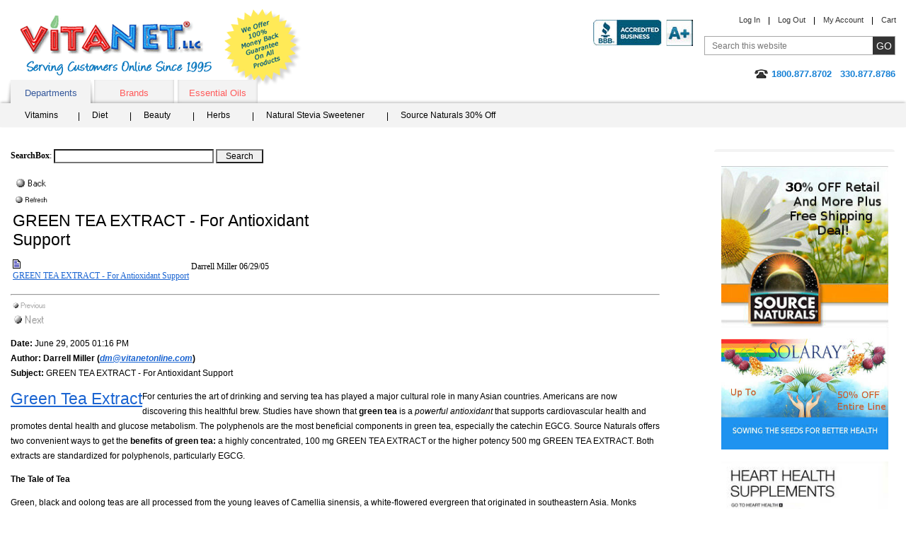

--- FILE ---
content_type: text/html;charset=UTF-8
request_url: https://vitanetonline.com/forums/1/Thread/395
body_size: 16023
content:
<!DOCTYPE html>


<html lang="en">
<head>
	<meta charset="utf-8">
<TITLE>Discover new content like: GREEN TEA EXTRACT - For Antioxidant Support at VitaNet</TITLE>
	<meta name="viewport" content="width=device-width, initial-scale=1.0">
<META NAME="description" CONTENT="Discover new Articals and content like GREEN TEA EXTRACT - For Antioxidant Support. Also, shop our online store for great high quality products on sale daily.">
<META NAME="keywords" CONTENT="GREEN TEA EXTRACT - For Antioxidant Support, VitaNet, Vitamins, GREEN, EXTRACT, Antioxidant, Support">
	<meta name="robots" CONTENT="index,follow,ALL"> 
	<meta name="geo.region" content="US-OH" />
	<meta name="geo.placename" content="Hartville" />
	<meta name="geo.position" content="40.97012;-81.356896" />
	<meta name="ICBM" content="40.97012, -81.356896" />

	



<script async src="https://www.googletagmanager.com/gtag/js?id=G-ET38GKM4DW"></script>
<script>
  window.dataLayer = window.dataLayer || [];
  function gtag(){dataLayer.push(arguments);}
  gtag('js', new Date());

  gtag('config', 'G-ET38GKM4DW');
</script>
<script async type="text/javascript">
    (function(c,l,a,r,i,t,y){
        c[a]=c[a]||function(){(c[a].q=c[a].q||[]).push(arguments)};
        t=l.createElement(r);t.async=1;t.src="https://www.clarity.ms/tag/"+i;
        y=l.getElementsByTagName(r)[0];y.parentNode.insertBefore(t,y);
    })(window, document, "clarity", "script", "j2aaeoamaz");
</script>


<style>
.nav a,a{text-decoration:none}.add-nav,.comodo,.content-block,.description-product,.description-product .heading-block,.form-block,.guarantee,.header-block,.logo,.nav .drop,.rating-block,.skip,.tabset{overflow:hidden}#popup2 .lightbox-holder p,.btn-more,.discount img,.features dd,.features p,.footer-item,.footer-item p,.frequently-block p,.gallery p,.guarantee-block p,.options-list p,.popular-section .block p,.post .by dd,.post p,.product-block .info dd,.product-block p,.quantity-form dd,.share-list,.side-frame p,.thank-block p,body{margin:0}fieldset,form,img{border-style:none}.add-nav li:after,.skip{width:1px;position:absolute}.add-nav,.footer-item,.tabset{list-style:none}.box-section .box-holder:after,.box-section .description:after,.box-section:after,.main-section:after,.nav .drop-content:after,.nav .drop-frame:after{content:" ";display:block;clear:both}#stservicewidget,.active .lightbox-section,.footer-item li:before,.footer-list li:first-child:before,.hidden,.inner-page .add-nav li:first-child:after,.nav .active:after,.nav li:first-child:after,.nav>li.hover:after,.pagination-block .pagination li:first-child:before,.phone .type,.post-form label,.print-logo,.quantity-form input[type=submit]{display:none}.active .thank-block,.logo,.logo a,.product-block .image,.radio-block .title,.tabset a.active:after,.tabset a.active:before,.tabset a:hover:after,.tabset a:hover:before,body.header-drop-active .header-section,img{display:block}html{font-size:75%}*{font-size:100.01%}input[type=image]{outline:0}body{color:#000;font:1em/1.750em Verdana,Arial,sans-serif;background:#fff;-webkit-text-size-adjust:none;-webkit-appearance:none;min-width:220px}body.nav-active #header .tab-section{max-height:4000px;visibility:visible;-webkit-transform:translateY(0);-ms-transform:translateY(0);transform:translateY(0)}body.nav-active .nav-opener span{opacity:0}body.nav-active .nav-opener:after,body.nav-active .nav-opener:before{-webkit-transform:rotate(45deg);-ms-transform:rotate(45deg);transform:rotate(45deg);top:50%;left:50%;margin-left:-15px}body.nav-active .nav-opener:after{-webkit-transform:rotate(-45deg);-ms-transform:rotate(-45deg);transform:rotate(-45deg)}body.header-drop-active .header-info-opener:before{-webkit-transform:rotate(180deg);-ms-transform:rotate(180deg);transform:rotate(180deg)}img{max-width:100%;height:auto}a{color:#069}input,select,textarea{font:100% Arial,Helvetica,sans-serif;vertical-align:middle;color:#000}fieldset,form{margin:0;padding:0}input[type=submit],input[type=text]{-webkit-appearance:none;-webkit-border-radius:0!important}#header,.add-nav li,.nav .drop-content,.nav li,.nav>li,.quality-rating,.search-form,.tabset li{position:relative}.skip{left:-10000px;top:auto;height:1px}#wrapper,.review-list .review-footer{width:100%;overflow:hidden}#header{margin:0 0 34px;padding:2px 0 0}.inner-page #header{margin:0 0 17px}.gallery li>img,.inner-page2 #header{margin:0 0 19px}.header-block{margin:0 0 -13px;padding:0 15px}.logo{float:left;background:url(/images/logo.png) 0 0/cover no-repeat;width:270px;height:85px;margin:10px 17px 15px 14px;text-indent:-9999px}.comodo,.guarantee{width:110px;height:110px;text-indent:-9999px;float:left}.logo a{height:100%}.add-nav .cart a,.add-nav li,.phone{display:inline-block}.guarantee{background:url(/images/logo-guarantee.png) 0 0/cover no-repeat}.header-section{float:right;text-align:right;padding:10px 0}#footer,.btn-go,.btn-post,.footer-list,.tabset a,.thank-block{text-align:center}.info-list dt,.logo-list,.logo-list img,.logo-list li,.phone-block{text-align:right}.add-nav{padding:0;margin:0 -10px 16px 0;font:.917em/1.182em Verdana,Arial,sans-serif}.add-nav li{margin:0 -4px 0 0;padding:0 13px}.add-nav li:after{content:"";left:0;top:2px;height:11px;background:#000}#popup2 .lightbox-block,.add-nav li:first-child,.pagination-block .pagination li:first-child,.radio-block .radio-holder{background:0 0}.add-nav a{color:#333}.form-block{margin:0 0 17px;padding:0 0 0 16px}.search-form{max-width:268px;float:right;border:1px solid #a6a6a6;width:100%}.search-form .text{float:left;background:0 0;border:0;width:100%;font-size:12px;height:19px;line-height:1;padding:3px 41px 3px 10px;color:#767676;outline:0}.btn-go{width:31px;height:25px;cursor:pointer;background:#333;border:0;color:#fff;font:14px/1 Verdana,Arial,sans-serif;text-transform:uppercase;letter-spacing:0;position:absolute;outline:0;padding:0 2px;right:0;top:0}#footer,.gallery .old,.items-block h4,.number,.post .title,.quantity-form dt,.quantity-form label,.radio-block .price em{letter-spacing:1px}.phone{background:url(/images/ico-phone.png) 0 2px no-repeat;padding:0 0 2px 24px;color:#1580d5;font:bold 1.083em/1.308em Verdana,Arial,sans-serif}.nav-block .nav,.tab-holder,.tabset a{background:#f3f3f3}.tabset{padding:0 0 0 15px;margin:0;font:13px/15px Verdana,Arial,sans-serif}.tabset li{float:left;margin:0 5px 0 0}.tabset li:last-child{padding-right:0}.tabset a{display:block;width:113px;height:22px;padding:11px 0 0;color:#ff5a5a;box-shadow:inset 0 -2px 4px -1px rgba(0,0,0,.3)}.tabset a:after,.tabset a:before{content:"";position:absolute;width:10px;height:30px;background-color:transparent;right:4px;top:5px;-webkit-transform:rotate(-7deg);-ms-transform:rotate(-7deg);transform:rotate(-7deg);box-shadow:5px 0 4px rgba(0,0,0,.3);z-index:-1;display:none}.tabset a:before{right:auto;left:4px;-webkit-transform:rotate(7deg);-ms-transform:rotate(7deg);transform:rotate(7deg);box-shadow:-5px 0 4px rgba(0,0,0,.3)}.nav .drop,.nav>li:after{position:absolute;left:0}.tabset a.active,.tabset a:hover{border:0;margin:0;width:113px;color:#36599c;text-decoration:none;box-shadow:none}.tab-holder{padding:5px 0 0 25px;box-shadow:0 -2px 4px -1px rgba(0,0,0,.3)}.nav,.nav .drop-list{margin:0;list-style:none}.nav-block:after,.nav:after,.quantity-form .row:after{clear:both;display:block;content:""}.nav{padding:0}.nav-block .nav{padding:3px 0 2px 7px}.nav>li{float:left;margin:0 -1px 0 0}.nav>li:after{content:"";top:50%;width:1px;height:12px;background:#000;margin-top:-7px}.nav a{color:#000;display:inline-block;padding:2px 33px 6px 19px}.nav>li:first-child>a{padding:2px 30px 6px 10px}.nav-block .nav li:first-child a{padding:2px 24px 6px 18px}.nav .active a,.nav li.hover>a{background:#2e82dd;color:#fff}.nav .drop{top:100%;width:463px;border:2px solid #2e82dd;display:block;background:#fff;opacity:1;box-shadow:4px 4px 5px rgba(0,0,0,.4)}.nav .drop-frame{padding:0 0 17px}.nav .drop .col{width:50%;float:left}.drop .title{display:block;font:bold 13px/14px Helvetica,Arial,sans-serif;color:#2d81dd;padding:9px 14px 12px;background:-webkit-linear-gradient(top,#fff 0,#f6f6f6 15%,#cecece 100%) #cecece;background:linear-gradient(to bottom,#fff 0,#f6f6f6 15%,#cecece 100%) #cecece}.nav .drop-list{padding:7px 15px;font:12px/18px Arial,Helvetica,sans-serif}.nav .drop-list li,.nav li:first-child .drop-list li a{float:none;padding:0;background:0 0}.nav .drop-list a,.nav li.hover .drop-list a{color:#333;padding:0;background:0 0}.nav .drop-list a:hover,.nav li .drop-list a:hover{text-decoration:underline;color:#333;background:0 0;padding:0}#main{width:100%;padding:0 0 10px}.main-section{margin:0 0 35px;padding:0 15px}#content{width:100%;float:left}.c1{margin:0 256px 0 0}.content-block{padding:2px 20px 21px 0}.logo-list{padding:0;margin:0;list-style:none;float:right}#header .logo-list{padding:16px 0 0;text-align:left}.logo-list li{display:inline}#header .logo-list li{text-align:left}.logo-list img{vertical-align:top;display:block;margin:0 0 17px auto}#header .logo-list img{text-align:left;margin:0 0 20px}.product-block{float:left;color:red;font:1em/1.167em Verdana,Arial,sans-serif;text-align:center;min-width:131px;padding:0 68px 0 0}.product-block .slideset{width:160px}.footer-item,.footer-list li,.product-block img,.product-box .product img{display:inline-block;vertical-align:top}.description-product{max-width:100%;padding:18px 0 0}.description-product .heading-block{padding:0 57px 0 0}.description-product h1,.post-block .description-product h3{margin:0;color:#000;float:left;font:1.917em/1.174em Verdana,Arial,sans-serif;padding:0 0 1px}.share-block{float:right;padding:3px 0}.description-product a{color:#1b65d2;text-decoration:underline}.rating-block{line-height:1.667em;margin:0 0 12px}.rating{float:left;margin:0 7px 0 0}.features,.info-list,.info-list dd{margin:0;overflow:hidden}.ico img,.rating img,.review-list .rating img{vertical-align:top}.description-product .rating-link,.radio-block .save{float:left;color:#900}.info-list{font:1em/1.750em Verdana,Arial,sans-serif}.info-list .retail,.info-list .sale{line-height:1em;vertical-align:top;padding:0 0 3px;display:inline-block}.info-list dt{float:left;width:146px;padding:3px 0}.info-list dd{padding:3px 0 3px 8px;width:279px}.info-list form{margin-top:20px}.info-list .retail{font-size:1.417em}.info-list .sale{color:#f71d19;font-size:1.833em;margin:-2px 0 0}.features{line-height:1.833em}.features dt,.post .by dt,.review-list .by dt{float:left;padding:0 4px 0 0}#sidebar{width:256px;float:right;margin:0 0 0 -256px;display:inline}.side-form{width:217px;background:#c0dbf2;border-radius:7px;border:1px solid #6daee1}.form-frame{width:217px;overflow:hidden;padding:10px 0 28px}.side-form .select-row{text-align:center;margin:0 0 13px}.side-form .select-row label{color:#666;font:11px/20px Verdana,Arial,sans-serif;display:inline-block;margin:1px 0 0}.tab-container{margin:0 11px}.post-block .rating-block,.radio-section{margin:0 0 10px}.radio-block{width:197px;overflow:hidden;background:0 0;margin:0 0 2px;cursor:pointer}.radio-block.active{background:#eaf3fe;border-radius:7px}.radio-frame{background:0 0;padding:8px 5px 9px 6px;width:186px}.radio-block.active .radio-frame{background:url(/images/bg-tab-label.png) -394px 100% no-repeat}.tab-container input[type=radio]{float:left;margin:0 2px 0 0;padding:0;width:16px;height:16px}.radio-block .tabs-holder{width:100%}.radio-block .tabs-holder:after{content:"";display:block;clear:both}.radio-block .tab-box{overflow:hidden;font:12px Arial,Verdana,sans-serif;color:#000;text-align:left;display:block;padding:1px 0 0}.radio-block .title-select{display:block;padding:3px 0}.radio-block .price{padding:0 6px 0 0;color:#900}.radio-block .price em{font-size:10px;font-style:normal}.radio-block .save-block{display:block;overflow:hidden;margin:0}.radio-block .save-title{float:left}.radio-block select{margin:0 0 0 2px;width:168px}.tab-container .tabs{width:100%;overflow:hidden;position:relative}.tab-container .tab-content{width:100%;overflow:hidden;text-align:center;color:#000;font:10px Verdana,Arial,sans-serif}.tab-container .btn-add,.tab-container .btn-subscribe{margin:0 auto;display:block;background:url(/images/btn-add-to-cart.png) no-repeat;width:160px;height:27px;text-indent:-9999px;overflow:hidden;cursor:pointer;border:0;outline:0}.side-holder{background:url(/images/bg-side-block.gif) no-repeat}.side-frame{width:236px;overflow:hidden;padding:24px 10px 18px;text-align:center;color:#147fd4;font:bold 1.083em/1.308em Arial,Helvetica,sans-serif}.main-tab{overflow:hidden;margin:0 0 -6px}.main-tab .tabset{width:100%;padding:0;border-bottom:6px solid #d9f1fd}.main-tab .tabset li{padding:0 5px 0 0;margin:0}.main-tab .tabset a{color:#535362;background:#f3f3f3;text-align:center;padding:0 0 0 4px;height:32px;width:auto}.main-tab .tabset span{display:block;cursor:pointer;padding:7px 21px 0 10px;height:32px}.main-tab .tabset a.active,.main-tab .tabset a:hover{color:#525261;background:url(/images/bg-tabset-h.gif) no-repeat}.main-tab .tabset a.active span,.main-tab .tabset a:hover span{background:url(/images/bg-tabset-h.gif) 100% -38px no-repeat #d9f1fd}.main-tab .tab-content{padding:12px 10px 0}#sidebar .product-list .description,.block .description,.items-section ul,.lightbox-section,.reviews-block,.reviews-holder{overflow:hidden}.reviews-block h4{margin:0 0 14px;font:1.417em/1.235em Verdana,Arial,sans-serif}.post{overflow:hidden;margin:0 0 29px}.post .heading-block{width:100%;overflow:hidden;font:1.167em/1.286em Verdana,Arial,sans-serif;margin:0 0 7px}.post .rating{float:left;margin:0 13px 0 0}.post a{color:#0085b2;text-decoration:underline}.items-block{overflow:hidden;padding:0 0 14px 5px}.items-section,.share-section{overflow:hidden;padding:0 15px}.popular-block{font:1.083em/1.308em Verdana,Arial,sans-serif;float:left;min-height:317px;background:url(/images/arrow-popular.png) 100% 16px no-repeat;padding:0 10px 0 0;width:167px}.popular-block .title{display:block;font-weight:700;margin:0 0 39px;color:#da0d0e}.popular-list{padding:0;margin:0;list-style:none;letter-spacing:-1px}.popular-list li{padding:12px}.popular-list a{color:#069}.gallery{overflow:hidden;position:relative;text-align:center;padding:36px 50px 0 65px}.gallery .link-next,.gallery .link-prev{position:absolute;left:10px;top:70px;margin:0;width:25px;height:50px;overflow:hidden;text-indent:-9999px;background:url(/images/slider-arrows-sprite.png) no-repeat;cursor:pointer;z-index:5}.gallery .link-next{left:auto;right:0;background-position:-28px 0}.gallery .holder,.gallery-product .holder{width:100%;overflow:hidden;text-align:left}.gallery .gmask-center,.gallery-product .gmask-center{overflow:hidden;position:relative;z-index:1}.gallery .gmask{float:left;overflow:hidden;position:relative;width:100%;min-height:345px;vertical-align:top}.gallery .holder ul{width:99999px;margin:0;padding:30px;float:left;color:#333;list-style:none}.gallery .holder li{float:left;position:relative;overflow:hidden;padding:0 30px 0 0;width:25%;max-width:150px;text-align:center}.gallery li>img{display:inline-block;padding:0 21px 0 0;vertical-align:top}.gallery .description{color:#333;text-align:left;font:1em/1.500em Verdana,Arial,sans-serif}.gallery .rating-block{overflow:hidden;margin:0 0 3px}.gallery .rating-block img{padding:0;margin:0}.logo-section{overflow:hidden;text-align:center;padding:0 15px}.logo-section .logo{display:block;margin:0 auto 20px;background:url(/images/logo2.png) no-repeat;width:155px;height:33px;float:none}.logo-section .logo-list{padding:0 8px 0 0;margin:0;list-style:none;height:1%;float:none;overflow:hidden;text-align:center}.logo-section .logo-list li{display:inline-block;vertical-align:bottom;margin:0 -4px 0 0;padding:0 3px}.inner-page .side-block{margin:0 0 27px}#quote,.email a,.footer-item a,.footer-list a{color:#000}#footer{width:100%;background:#e2e2e2;font:.917em/1.636em Arial,Helvetica,sans-serif;color:#333}.footer-block{max-width:640px;margin:0 auto;padding:17px 0}.footer-item,.inner-page .main-tab .tabset,.inner-page .main-tab .tabset li{padding:0 5px}.footer-item{width:30%;margin-right:-4px;box-sizing:border-box;max-width:165px}.header-info-opener,.nav-opener{width:40px;height:40px;background:0 0;position:relative;text-align:center}.footer-item.wide{width:40%;max-width:235px}.footer-item address{font-style:normal}.email{margin:10px 0 0}.inner-page #header{padding-top:12px;margin-bottom:10px}.inner-page .search-form{min-width:268px}.inner-page .content-block{padding:2px 20px 2px 0}.inner-page .gallery{padding:5px 50px 0 65px}.inner-page .gallery .holder li{max-width:165px;width:25%}.inner-page .gallery .holder li>img{margin:0 0 9px;height:111px}.inner-page .gallery .gmask{min-height:245px}.inner-page .main-tab .tabset span{padding:7px 15px 0}.inner-page .main-tab .tabset a{box-shadow:none;height:32px;background:#f3f3f3;padding:0}.inner-page .main-tab .tabset a.active,.inner-page .main-tab .tabset a:hover{color:#525261;background:#d9f1fd}.inner-page .main-tab .tabset a:after,.inner-page .main-tab .tabset a:before{box-shadow:6px 0 0 rgba(0,0,0,.5);-webkit-transform:rotate(-11deg);-ms-transform:rotate(-11deg);transform:rotate(-11deg);right:10px}.inner-page .main-tab .tabset a:before{left:10px;box-shadow:-6px 0 0 rgba(0,0,0,.5);-webkit-transform:rotate(11deg);-ms-transform:rotate(11deg);transform:rotate(11deg)}.nav-opener{display:none;float:left;margin:-50px 0 0 15px;border-radius:8px;border:1px solid #ddd}.nav-opener span,.nav-opener:after,.nav-opener:before{background:#ffa600;position:absolute;top:30%;width:80%;height:3px;left:50%;-webkit-transition:.2s linear;transition:.2s linear;margin:-2px 0 0 -15px}.nav-opener:after,.nav-opener:before{content:"";top:50%;margin-top:-2px}.nav-opener:after{top:70%;margin-top:-2px}.header-info-opener{display:none;border-radius:8px;line-height:20px;border:1px solid #ddd;clear:both;float:right}.header-info-opener:before{content:"";position:absolute;left:50%;top:50%;width:24px;height:24px;margin:-12px 0 0 -12px;background:url(/images/arrow-down.svg) 50% 50%/contain no-repeat}@media all and (min-width:1024px){.nav .drop-list{display:block!important;opacity:1!important}.footer-item address a{cursor:default}.footer-item address a:hover{text-decoration:none}}@media all and (max-width:1199px){.gallery .holder li{padding:0 27px 0 0}.popular-section .block{width:20%;margin:0 -4px 0 0;padding:0 10px}.inner-page .gallery{padding:5px 50px 0 45px}.inner-page .gallery .holder li{max-width:162px;padding:0 25px}.inner-page .gallery .holder li>img{padding:0}}@media all and (max-width:1023px){.info-list dd,.nav .drop{width:auto}.form-frame,.nav .drop .col.alt,.radio-block,.radio-frame,.side-block,.side-form,.subscribe-form{width:100%}.gallery-product .slide03 h2,.gallery-product h2{position:static;text-align:left}.shop-bar,.slide04 .shop-bar{bottom:auto;right:10px}#sidebar,.gallery .old,.nav-opener{display:block}*{box-sizing:border-box}blockquote{margin:5px 10px}.header-block{margin:0 0 10px}.search-form .text{height:25px}.tab-section{padding:0 15px;-webkit-transform:translateY(-100%);-ms-transform:translateY(-100%);transform:translateY(-100%);visibility:hidden;max-height:0}.block.guaranteed .title,.box-section .description,.description-product .heading-block,.gallery-product .slide01 img,.gallery-product .slide02 img,.gallery-product .slide03 img,.nav .drop-frame,.tabset{padding:0}.tabset a{height:auto;padding:10px 5px}.nav>li:after,.tabset a.active:after,.tabset a.active:before,.tabset a:hover:after,.tabset a:hover:before{display:none}.tab-holder{padding:0 15px;margin:0 -15px}.nav>li{float:none;margin:0}.nav li.drop-active .drop{border:solid #aaa;border-width:1px 0}.nav a{padding:4px 15px}.nav>li:first-child>a{padding:5px 15px}.nav .active a,.nav li.hover>a{background:0 0;color:#2e82dd}.nav .drop{position:static;border:none;margin:0 -15px;padding:0 30px;box-shadow:4px 0 5px rgba(0,0,0,.4)}.nav .drop .col{width:100%;float:none}.drop .title{background:0 0;padding:5px 10px}.nav .drop-list{background:#f7f7f7;margin:0 -45px;padding:10px 70px;box-shadow:3px 0 4px rgba(0,0,0,.4)}#content,.gallery .new,.gallery .old{float:none}.c1{margin:0 0 15px}.content-block{padding:15px}#header .logo-list{padding:10px 0 0;clear:both}.logo-list li{display:inline-block;vertical-align:middle;padding:0 5px 10px}#header .logo-list img,.logo-list img,.side-block{margin:0 auto}.product-block{padding:0 20px 0 0}.description-product{padding:20px 15px}#sidebar{width:50%;float:none;margin:0 auto 15px}.side-form{margin:0 auto 10px}.form-frame{padding:10px 15px}.gallery-product .holder li.slide02,.gallery-product .holder li.slide03,.gallery-product .holder li.slide04,.radio-frame,.shipping-block .frame{padding:10px}.popular-section,.side-form .select-row{text-align:left}.block.shipping .title,.radio-block,.tab-container{margin:0}.shipping-block,.shipping-block .frame{margin:0 0 10px;width:100%}.side-frame{width:100%;padding:15px 15px 5px}.slide02 .shop-bar,.slide04 .shop-bar{width:auto;padding:5px}.card-block{width:100%;padding:5px 10px}.gallery{padding:30px 60px 0}.gallery .link-next,.gallery .link-prev{top:50%;margin-top:-25px}.gallery .holder li{padding:0 15px;max-width:155px}.gallery li>img{padding:0;width:auto;height:111px}.logo-section .logo-list{margin:0 auto 20px;padding:0}.gallery-product .holder li.slide01{padding:10px 10px 70px}.gallery-product h2{margin-right:100px}.shop-bar{left:10px;top:78%;padding:5px}.slide04 .discount{left:auto;right:10px;top:35px}.btn-shop:before{width:20px;height:20px;margin-top:-11px}.btn-shop,.slide02 .btn-shop{padding-left:27px;height:40px}.btn-shop{font-size:14px;line-height:40px}.slide04 .btn-shop{margin-left:10px}.slide01 .heading,.slide02 .heading,.slide04 .heading{font-size:16px;line-height:18px;padding:0 5px;float:none;display:block;overflow:hidden}.slide02 .heading{width:auto;line-height:18px;padding:0 5px;overflow:hidden;margin:0}.block,.block.guaranteed,.block.shipping{margin:0 0 10px;padding:10px 5px}.guaranteed .ico,.ico{margin:0 5px 5px 0}.ico{width:30%}.block.shipping .ico{margin:0 0 5px 5px}.block.shipping .description{overflow:visible}.pagination-block{text-align:center;padding:0;margin:0 0 15px}.pagination-block .title{padding:0 0 10px}.pagination-block .pagination{float:none;display:inline-block;vertical-align:top}.pagination-block .pagination li{padding:0 6px}.box-section .box{margin:0 -4px 2% 2%;padding:0;max-width:100%}.box-section .box-holder{padding:10px 0}.box-section .btn-shop{width:90px}.items-block .header-block,.reviews-block .header-block{margin:0 0 5px}#footer{letter-spacing:0}.copyright{padding:5px 10px}.footer-list{margin:0 0 20px}.inner-page .search-form{min-width:100%}.inner-page .add-nav{margin:0 0 16px}.inner-page .add-nav li:last-child{padding-right:4px}.inner-page .content-block{padding:0;margin:0 0 20px}}@media all and (max-width:767px){.add-nav,.phone-block{text-align:left}#header{padding:10px 0}.logo{width:135px;height:42px;margin:8px 10px 0 0}.guarantee{width:60px;height:60px}.header-section{background:#f1f1f1;padding:10px;display:none;position:absolute;left:0;top:100%;z-index:999;width:100%;right:0}.add-nav{margin:0 0 10px;text-transform:uppercase}.add-nav li:after{display:none}.add-nav li,.forum-links a:first-child,.header-info-opener{display:block}.add-nav li{margin:0;padding:5px 0}.form-block{margin:0 0 10px;padding:0}.search-form{max-width:100%}.search-form .text{color:#333;background:#fff}#header .logo-list{text-align:right;padding:0;position:absolute;right:15px;top:25px;max-width:230px}#header .logo-list li{width:45%}#sidebar,.product-block .slideset{width:100%}.product-block{width:100%;float:none;padding:0}.description-product{padding:10px 0;max-width:100%;margin:0 auto}.gallery-product,.side-content{float:none;padding:0;margin:0 0 15px;width:100%}.gallery .holder li{max-width:170px}.slide04 .shop-bar{left:10px}.slide03 .discount{top:35px}.box-section .box{width:100%;max-width:400px;margin:0 auto 10px}.popular-section .block{width:33%}.inner-page .add-nav{margin:0 0 10px}.inner-page .gallery .holder li{max-width:180px}.zoomWindow{display:none!important}}@media all and (max-width:479px){.header-block{margin:0 0 50px}.logo{float:none;margin:0 auto}.tabset-section{clear:both;padding-top:15px}#header .logo-list{position:static;float:right;clear:none;margin-top:14px;max-width:200px}.description-product{max-width:100%}.info-list dt{width:105px}.gallery{padding:30px 30px 0}.gallery .link-next,.gallery .link-prev{left:0}.gallery .link-next{right:0;left:auto}.box-section .color02 .product,.box-section .color04 .product,.box-section .color05 .product,.box-section .color06 .product,.box-section .product{bottom:10px;left:20px}.gallery .gmask{min-height:290px}.gallery .holder li{max-width:230px}.logo-section .logo-list{width:100%}.discount,.logo-section .logo-list li{width:20%}.gallery-product .holder li.slide01,.gallery-product .holder li.slide02,.gallery-product .holder li.slide04{padding:10px 10px 75px}.gallery-product .holder li.slide03{padding:10px 10px 50px}.gallery-product h2{margin:25px 0 10px}.gallery-product .slide03 h2{margin-bottom:10px}.shop-bar{height:60px;top:76%}.slide03 .discount{top:140px}.slide04 .discount{top:120px}.slide03 .btn-shop{bottom:10px}.slide01 .heading,.slide02 .heading,.slide04 .heading{font-size:14px;line-height:16px}.slide02 .heading{line-height:16px}.pagination-block .title{float:none;display:block}.pagination-block .pagination li:first-child{float:none;width:100%}.box-section .product{width:35%}.box-section h3{margin:0 15px 10px 55px}.popular-section .block{width:50%}.footer-item,.footer-item.wide{width:100%;max-width:100%;display:block;margin:0 0 10px}.inner-page .gallery{padding:0 30px}.inner-page .gallery .holder li{max-width:217px;padding:0 15px}.nav-opener{margin:-40px 0 0 15px}.header-info-opener{position:absolute;right:15px;top:122px}}

</style>
	<script type="text/javascript" src="/js/jquery.merg.mobile.mini1.js" async></script>

<link hreflang="en-us" rel="canonical" href="https://vitanetonline.com/forums/1/Thread/395" />

<link rel="alternate" href="https://vitanetonline.com/forums/1/Thread/395" hreflang="en-us" />

	<!--[if IE 9]>
		<link media="all" rel="stylesheet" href="/css/ie.css">
	<![endif]-->



<script type="application/ld+json">
{
"@context" : "http://schema.org",
"@type" : "Localbusiness",
"legalName" : "VitaNet®, LLC",
"description" : "VitaNet®, LLC wants to offer you Name Brand products at affordable prices. We carry a wide selection of all natural Vitamins, herbs, lotions, toothpastes, protein drinks, make-up, hair products, teas, and many more exciting products. We encourage you to browse and shop our selection of over 17,000+ Vitamins and other health related products to suit your health needs. Thank you for shopping at VitaNet®, LLC vitamin store and we appreciate your business!",
"image" : "https://vitanetonline.com/images/product07.png",
"name": "VitaNet®, LLC",
"email" : "Support@vitanetonline.com",
"telephone" : "330-877-8786",
"Pricerange": "USD",
"address" : {
"@type" : "PostalAddress",
"streetAddress" : "887 Edison",
"addressLocality" : "Hartville, OH",
"addressCountry" : "USA",
"postalCode" : "44632"
},
  "brand":{
  "@type":"Brand",
  "name":"VitaNet®, LLC",
  "logo": "https://vitanetonline.com/images/product07.png"
 },
     "contactPoint" : [{
    "@type" : "ContactPoint",
    "telephone" : "330-877-8786",
    "contactType" : "customer service"
  }],
     
"url" : "https://vitanetonline.com/",
"sameAs" : [
"http://www.facebook.com/sharer.php?u=https://vitanetonline.com",
"https://plus.google.com/share?url=https://vitanetonline.com",
"https://twitter.com/share?url=https://vitanetonline.com&text=VitaNet%20LLC%20Vitamin%20Store&hashtags=VitaNetLLC",
"http://www.linkedin.com/shareArticle?mini=true&url=https://vitanetonline.com"
]
}
</script>
</head>
<body itemscope itemtype="http://schema.org/WebPage" class="inner-page">
	<div id="wrapper" class="vcard">
		<noscript><div>Javascript must be enabled for the correct page display</div></noscript>
		<a class="skip" href="#main">Skip to Main</a>
		<div itemscope itemtype="http://schema.org/WPHeader" id="header">
			<div class="header-block">
				<b class="logo"><a href="/" class="fn org url" accesskey="1">VitaNet &reg; LLC. Serving Customers Online Since 1995</a></b>
				<strong class="print-logo"></strong>
				<a href="#" class="guarantee">We Offer 100% Money Back Guarantee On All Products</a>
				
				<a href="#" class="header-info-opener" aria-label="Right Menu Drop down button"></a>
				<div class="header-section">
					<ul class="add-nav">
						<li><a href="/user--registration.cfm" rel="nofollow">Log In</a></li>
						<li><a href="/logout.cfm" rel="nofollow">Log Out</a></li>
						<li><a href="/useraccount.cfm" rel="nofollow">My Account</a></li>
						<li><a class="cart" href="/viewcart1.cfm" rel="nofollow">Cart</a></li>
					</ul>
					<div class="form-block">
						<form action="/search.cfm" class="search-form" autocomplete="off">
							<fieldset>
								<input accesskey="4" title="Search field" class="text clear-input" type="text" name="txtCriteria" value="Search this website" />
								<input class="btn-go" type="submit" value="go" />
							</fieldset>
						</form>
					</div>
					<div class="phone-block">
						<span class="phone tel"><span class="type">Online</span><span class="value">1800.877.8702</span> &nbsp; <span class="value">330.877.8786</span></span>
					</div>
				</div>
<ul class="logo-list">
<li><span id="productpage34"  onClick="window.location='//www.bbb.org/canton/business-reviews/vitamins-and-food-supplements/vitanet-llc-in-hartville-oh-7002945/'" onmouseover="window.status='//www.bbb.org/canton/business-reviews/vitamins-and-food-supplements/vitanet-llc-in-hartville-oh-7002945/'; document.getElementById('productpage34').className = 'dynamicnavbarlinks_hover';" onmouseout="window.status=''; document.getElementById('productpage34').className = 'dynamicnavbarlinks';" class="dynamicnavbarlinks"><img src="/images/bbbratings.jpg"  alt="BBB&reg; Accredited Business" width="141" height="37"/></span></li>

							</ul>
				
			</div>
			<a href="#" class="nav-opener" aria-label="Left Menu button"><span></span></a>
			<div class="tab-section">
				<div class="tabset-section">
					<ul class="tabset" id="tabset">
						<li><a href="#tab-1" class="tab active">Departments</a></li>
						<li><a href="#tab-2" class="tab">Brands</a></li>

						<li><a href="#tab-4" class="tab">Essential Oils</a></li>
					</ul>
				</div>
				<div class="tab-holder">
					<div class="tab-content" id="tab-1">
						<ul class="nav">
							<li>
								<a href="/searchs/Vitamin/Vitamin/" rel="nofollow">Vitamins</a>
								
							</li>
							<li>
								<a href="/searchs/Diet/Diet/" rel="nofollow">Diet</a>
								
							</li>
							<li>
								<a href="#" rel="nofollow">Beauty</a>
								
							</li>
							<li>
								<a href="#" rel="nofollow">Herbs</a>
								
							</li>
							<li>
								<a href="/searchs/Stevia/Stevia/" rel="nofollow">Natural Stevia Sweetener</a>
								
							</li>
							<li><a href="/sourcenaturals/home.cfm" rel="nofollow">Source Naturals 30% Off</a></li>
						</ul>
					</div>
					<div class="tab-content" id="tab-2">
						<ul class="nav">
							<li><a href="/manufacture/Solaray/" rel="nofollow">Solaray</a></li>
							<li><a href="/sourcenaturals/home.cfm" rel="nofollow">Source Naturals</a></li>
							<li><a href="/manufacture/NATURE%27S-WAY/" rel="nofollow">Nature's Way</a></li>
							<li><a href="/manufacture/HYLANDS//" rel="nofollow">Hyland's</a></li>
							<li><a href="/manufacture/AVALON/" rel="nofollow">Avalon</a></li>
							<li><a href="/manufacture/JASON-NATURAL/" rel="nofollow">Jason</a></li>
							<li><a href="/manufacture/YOGI-TEAS_GOLDEN-TEMPLE-TEA-CO/" rel="nofollow">Yogi</a></li>
							<li><a href="/manufacture/Kal/" rel="nofollow">Kal</a></li>
							<li><a href="/manufacturer.cfm" rel="nofollow">All Brands</a></li>
						</ul>
					</div>
	<div class="tab-content" id="tab-4">
						<ul class="nav">
							<li><a href="/searchs/Essential_Oil/Essential_Oil/" rel="nofollow">Essential Oils</a></li>
							<li><a href="/manufacture/NOW/" rel="nofollow">Now Foods Essential Oils</a></li>
							

						</ul>
					</div>
					<div class="tab-content" id="tab-5">
						<ul class="nav">
						
						</ul>
					</div>
					<div class="tab-content" id="tab-6">
						<ul class="nav">
						
						</ul>
					</div>
				</div>
			</div>
		</div> 
		<div id="main">
			<div class="main-section">
				<div itemscope itemtype="http://schema.org/Article" id="content">
					<div class="c1">
						<div class="content-block">
					
							<div class="description-product">
								<div class="heading-block">


<FORM action="/forums/Search_R.cfm?cfapp=1"
	method="post" >


	<TR><TD>
		<FONT size=1 face="MS Sans Serif">
			<b>SearchBox</b>:
		</FONT>
		</TD>
		<TD>
			<INPUT name="txtCriteria"
				type="text"
				size="30"
				aria-label="Search box"
			>
			<INPUT name="btnSearch"
				type="submit"
				value="  Search  "
				aria-label="Search Box Button"
			>

		</TD>
	</TR>


</FORM>

<p>
 </TD></TR></TABLE>
<TABLE cellspacing='0' cellpadding='3' width='100%'><TR><TD nowrap><a rel="nofollow" href='/forums/1/' target='_self'><IMG width="55" height="25" src='/Images/default/ButtonsLarge/Back.gif' alt="Back" border="0"  ></A><a rel="nofollow" href='/forums/1/Thread/395' target='_self'><IMG width="55" height="25" src='/Images/default/ButtonsLarge/Refresh.gif' alt="Refresh" border="0"  ></A></TD></TR></TABLE> 
<TABLE cellspacing=1 cellpadding=2
	width='450'
	>
	<TR><TD 
			>
			<FONT size="1" face="MS Sans Serif" color="#000000"> 
			
			<h1 itemprop="name">GREEN TEA EXTRACT - For Antioxidant Support</h1>
			
			</FONT>
		</TD>
		<TD ></TD>
	</TR>
	<TR><TD height=2> </TD></TR>
</TABLE>



<TABLE border="0" cellpadding="0" cellspacing="3">



	<TR>

		  
		<TD colspan="0" valign=top>
		<FONT size="1" face="MS Sans Serif">
		
		
					<IMG src="/Images/default/Icons/MessageOld.gif" alt="old message" width="11" height="13" align="top">
				
				<A href="#Message529">
			GREEN TEA EXTRACT - For Antioxidant Support</A>
			
		</FONT>
		</TD>

		<TD valign="top">
		<FONT size="1" face="MS Sans Serif">
			    Darrell Miller 
		</FONT>
		</TD>

		<TD valign="top">
		<FONT size="1" face="MS Sans Serif">
		06/29/05 	
		</FONT>
		</TD>


	</TR>





</TABLE>



	<P>
	
		<HR>
		
	<A name="Message529"></A>

	
	
	<IMG width="55" height="25" src='/Images/default/ButtonsSmall/Prev_Dis.gif' alt="Previous" border="0"  ><IMG width="55" height="25" src='/Images/default/ButtonsSmall/Next_Dis.gif' alt="Next" border="0"  >   <g:plusone size="small"></g:plusone>

	<P>

	

	<B>Date:</B> 
	June 29, 2005 01:16 PM 	
	<BR>
	<B>Author:</B><strong itemprop="author">  Darrell Miller
		
			(<I><A HREF="mailto:dm@vitanetonline.com">dm@vitanetonline.com</A></I>)
		</strong><BR>

	
		<B>Subject:</B> GREEN TEA EXTRACT - For Antioxidant Support <BR> 
	

		<P>
	
		

					
<P itemprop="articleBody"> <A href="/searchs/Green_Tea_Extract/Green_Tea_Extract/"><H1>Green Tea Extract</H1></a>    <P>
For centuries the art of drinking and serving tea has played a major  cultural role in many Asian countries. Americans are now discovering  this healthful brew. Studies have shown that <b>green tea</b> is a  <i>powerful antioxidant</i> that supports cardiovascular health and promotes  dental health and glucose metabolism. The polyphenols are  the most beneficial components in green tea,  especially the catechin EGCG.  Source Naturals offers two convenient ways to  get the <b>benefits of green tea:</b> a highly concentrated,  100 mg GREEN TEA EXTRACT or the  higher potency 500 mg GREEN TEA EXTRACT.  Both extracts are standardized for polyphenols,  particularly EGCG.    <P>
<B>The Tale of Tea</b>    <P>
Green, black and oolong teas are all  processed from the young leaves of Camellia  sinensis, a white-flowered evergreen that  originated in southeastern Asia. Monks  brought it to Japan and from there it  spread around the world. The three basic  types of tea are classified by processing  method. Black tea is made by fermenting  and roasting the leaves, giving it a dark  color and rich taste. Oolong is partially fermented.  <b>Green tea</b> is lightly steamed so it  retains the chlorophyll of the leaf and its  green color, along with high concentrations  of polyphenol compounds.    <P>
<B>The Science of Green Tea</b>    <P>
All teas contain polyphenols, which are  chemical compounds that act as antioxidants.  In green tea the main polyphenols  are the catechins, including gallocatechin  (GC), epigallocatechin (EGC), epicatechin  (EC), and epigallocatechin gallate  (EGCG). Studies have shown that these  catechins are the beneficial, health-promoting  components of green tea, especially  EGCG, a proven powerful antioxidant.    <P>
<B>Health Benefits</b>    <P>
Catechins have significant antioxidant  power and may prove to be heart healthy  agents in combating lipid peroxidation  within the cell membranes that line arterial  walls. Antioxidants neutralize destructive  free radicals and support cardiovascular  health by preventing the oxidation of  cholesterol. Oxidized cholesterol is an  unstable molecule that damages the  integrity of arteries. Research shows that  EGCG is a much more potent antioxidant  than vitamin C or vitamin E.  The catechins in green tea have been  shown to fight foreign organisms and help  prevent the plaque buildup that leads to  poor dental health. Research shows that  green tea also promotes healthy glucose  levels in the blood stream by enhancing the  action of insulin.    <P>
<B>Natural Wellness</b>    <P>
Nature provides us with special compounds  that allow us to explore safe alternatives  to support our health. Your local  health food outlet is a great resource for  nutritional education and effective,  advanced natural products. Source Naturals  is pleased to partner with these outlets  to bring you innovative products like  GREEN TEA EXTRACT.  There is a wealth of research supporting the  benefits of green tea. If drinking it isn’t your  cup of tea, try Source Naturals concentrated  GREEN TEA EXTRACTS - standardized for  polyphenol content. Standardization provides  you with the assurance that you are  getting a consistent concentration of these  compounds in each dose.    <P>
<B>References:</b><BR>  Sakanaka S, Aizawa M, Kim M, Yamamoto  T.1996. Inhibitory effects of green tea  polyphenols on growth and cellular adherence  of an oral bacterium, Porphyromonas  gigivalis. Bioscience and Biotechnology of Biochemistry.  (May) 60(5):745-749.  Hodgson JM, Puddey IB, Croft KD, Burke  V, Mori TA, Caccetta RAA, Beilin LJ.  2000. Acute effects of ingestion of black  and green tea on lipoprotein oxidation.  American Journal of Clinical Nutrition,  (May) 71(5):1103-1107.  Tsuneki H, Ishizukza M, Terasawa M, Wu  JB, Sasaoka T, Kimura I. 2004. Effect of  green tea on blood glucose levels and serum  proteomic patterns in diabetic (db/db) mice  and on glucose metabolism in healthy  humans. BMC Pharmacology 4:18. <P> <P>

		


		<P>
		
		
		<P>
		
	

<BR>
 
<UL>

<li><img width="60" hight="100" class="lazyload" data-src="/thumbnailforum.cfm?product=10746"  align="left" alt="Green Tea Double Strength, 30ct">


<h2><A href="/description/10746/vitamins/Green-Tea-Double-Strength/" ><B>Green Tea Double Strength</b> 30ct</a></h2>
  

<BR><BR><BR><BR><br>

</li>

<li><img width="60" hight="100" class="lazyload" data-src="/thumbnailforum.cfm?product=SN0882"  align="left" alt="Green Tea Extract 100 mg, 60 tabs">


<h2><A href="/description/SN0882/vitamins/Green-Tea-Extract-100-mg/" ><B>Green Tea Extract 100 mg</b> 60 tabs</a></h2>
  

<BR><BR><BR><BR><br>

</li>

<li><img width="60" hight="100" class="lazyload" data-src="/thumbnailforum.cfm?product=SN0881"  align="left" alt="Green Tea Extract 100 mg, 30 tabs">


<h2><A href="/description/SN0881/vitamins/Green-Tea-Extract-100-mg/" ><B>Green Tea Extract 100 mg</b> 30 tabs</a></h2>
  

<BR><BR><BR><BR><br>

</li>
</UL><BR><center><b>Guarantee:</b> <i>VitaNet&reg; LLC Offers a 100% Satisfaction Guaranteed!</i></center> 	

	
	<BR clear="left">




								
									
								</div>

								
								
							</div>
						</div>
						
					</div>
				</div>
				<div id="sidebar">
					&nbsp; &nbsp;
					<div class="side-block">
						<div class="side-holder">
							<div class="side-frame">

<a href="/sourcenaturals/home.cfm" target="sourcenaturals" rel="nofollow"><img class="lazyload" data-src="/images/sourcespecial-1.jpg" border="0" alt="Source Naturals Special 30% Plus off and Free Shipping Deal"></a>

<A href="/manufacture/Solaray/" title="Solaray bran vitamins at great prices" rel="nofollow"><img class="lazyload" data-src="/images/solaray-banner.jpg" border=0 width="256" alt="Solaray Better Being Products"></a>

<BR>
<a href="/manufacture/NOW/" title="Now Foods For Hearth Health And More." rel="nofollow"><img class="lazyload" data-src="/images/nowhearthealth.jpg" width="256" border="0" alt="Now Foods brand Heart Health Products"></a>
<BR>



								
										
									</div>
								</div>
							</div>
						</div>
					</div>
				</div>
			</div>
			
			<div class="items-block">
				<br><br>
				<div class="items-section">
					<div class="popular-block">
VitaNet Search Tags:
<br><br><br>





						</div>
					
				</div>
			</div>
			<div class="logo-section">
				VitaNet &reg; LLC. Discount Vitamin Store.<br>
				<center><strong>
					<a  href="/" title="vitanet vitamin store" rel="nofollow" >VitaNet &reg, LLC, Vitamin Store, Go Back To Home Page</a>
				</strong></center>
			</div>
		</div>
		<div itemscope itemtype="http://schema.org/WPFooter" id="footer">
			<div class="footer-block">
				<div class="footer-item">
					<address>
						<strong>VitaNet &reg;, LLC</strong><br>
						887 Edison St NW<br/>
						Hartville, OH 44632<br/>
						Toll Free: <a href="tel:18008778702">1-800-877-8702</a><br/><br>
						Phone: <a href="tel:3308778786">330-877-8786</a><br/><br>
						Fax: <a href="fax:3308778787">330-877-8787</a><br/>
					</address>
				</div>
				<div class="footer-item wide">
					<strong>Vitamin Store Phone Hours:</strong><br/>
					<p>Monday - Thursday 10:00Am -6:00PM</p>
					<p>Friday:10:00Am - 5:00PM</p>
					<p>Saturday: 9:00Am - 12:00 Noon</p>
					<p>Eastern Standard Time</p>
				</div>
				<ul class="footer-item">
					<li><strong>About Us</strong></li>
					<li><a href="/storelocation.cfm" rel="nofollow">Vitamin Store Location</a><br>&nbsp;</li>
					<li><a href="/shippinginfo.cfm" rel="nofollow">Shipping Information*</a><br>&nbsp;</li>
					<li><a href="/support/" rel="nofollow">Contact US</a><br>&nbsp;</li>
					<li><a href="/refundpolicy.cfm" rel="nofollow">Refund Policy</a><br>&nbsp;</li>
					<li><a class="underlined" href="/privacy.cfm" rel="nofollow">Privacy Policy</a><br>&nbsp;</li>
					<li><a class="underlined" href="/Disclaimer.cfm" rel="nofollow">Disclaimer</a><br>&nbsp;</li>
				</ul>
				<p class="email">Email: <a href="mailto:&#083;&#117;&#112;&#112;&#111;&#114;&#116;&#064;&#118;&#105;&#116;&#097;&#110;&#101;&#116;&#111;&#110;&#108;&#105;&#110;&#101;&#046;&#099;&#111;&#109;">Support@vitanetonline.com</a></p>
				<center><a href="//vitamins.vitanetonline.com/" target="vitamins"><b>Vitamin and Nutrition Blog</b></a> -- <a href="//vitanetonline.com/forums/1/"><b>Health and Wellness Articals</b></a> </center>

			</div>			<p>Copyright &copy; 1995-2026. All rights reserved. Buy Vitamins Online With VitaNet &reg;, LLC. *There may not be substantial sales at MSRP.	</p>
			<p> "The statements on this page have not been evaluated by the Food and Drug Administration. This product is not intended to diagnose, treat, cure or prevent disease." * For the most accurate Image or Ingredient list for this product please visit the manufacture, we sell the most current product and formula available from the manufacture, no matter what the image shows or list of ingredients presented on this page. * MSRP: Manufacture Suggested retail Price is listed provided by the manufacture of each brand, MSRP is updated every 3 - 6 months. MSRP is a reference point we use to discount products sold online. *There may not be substantial sales at MSRP.</p>
			<p> "WARNING: This product or products can expose you to lead or other chemicals as listed in the CA-Prop.65 , which is known to the state of California to cause birth defects or other reproductive harm.  For more information visit: www.P65Warnings.ca.gov/food" The product has not changed in any way, still manufactured with high standards required by the FDA good manufacturing practices and testing. The State of CA requires that we notify all CA residence of the Prop 65 Warning, I was not able to get a complete list of products that are affected so this is statement that covers all products.</p>
		</div>
		<a class="skip" href="#wrapper">Back to top</a>
	</div>
</body>
</html>



